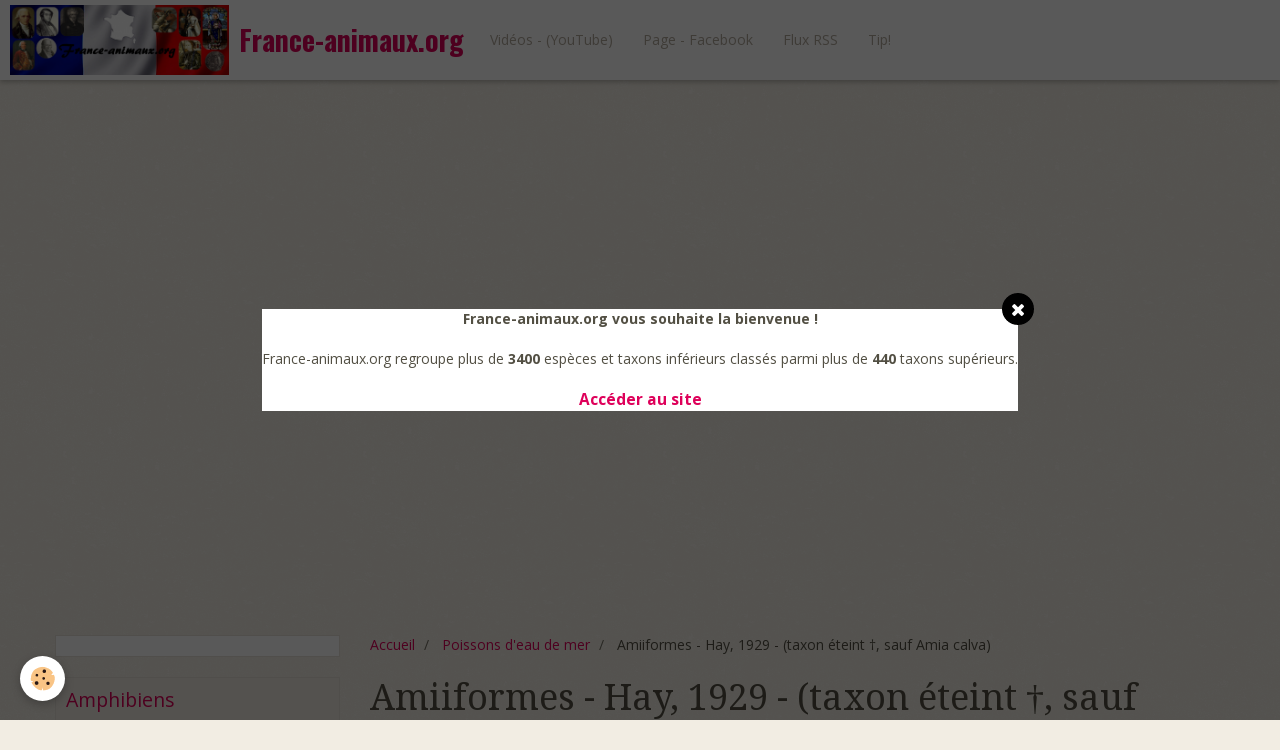

--- FILE ---
content_type: text/html; charset=UTF-8
request_url: http://www.france-animaux.org/pages/poissons-d-eau-de-mer/amiiformes/
body_size: 36430
content:
<!DOCTYPE html>
<html lang="fr">
    <head>
        <title>Amiiformes - Hay, 1929 - (taxon éteint †, sauf Amia calva)</title>
        <!-- smart / elephants -->
<meta http-equiv="Content-Type" content="text/html; charset=utf-8">
<!--[if IE]>
<meta http-equiv="X-UA-Compatible" content="IE=edge">
<![endif]-->
<meta name="viewport" content="width=device-width, initial-scale=1, maximum-scale=1.0, user-scalable=no">
<meta name="msapplication-tap-highlight" content="no">
  <meta name="description" content="Amiiformes - Hay, 1929 - (taxon éteint †, sauf Amia calva)" />
  <meta name="keywords" content="Amiiformes,Hay, 1929,taxon éteint †, sauf Amia calva" />
  <link rel="image_src" href="http://www.france-animaux.org/medias/images/parasemionotus-labordei-.jpg" />
  <meta property="og:image" content="http://www.france-animaux.org/medias/images/parasemionotus-labordei-.jpg" />
  <link rel="canonical" href="http://www.france-animaux.org/pages/poissons-d-eau-de-mer/amiiformes/">
<meta name="msvalidate.01" content="EC0D20708231CFC63E3F6262C38A7A98">
<meta name="google-site-verification" content="9NRsxfoIpFhPSbONhtnK0sc9jUa8CB2Cyjo_IbWLC6k">
<meta name="generator" content="e-monsite (e-monsite.com)">

<link rel="icon" href="http://www.france-animaux.org/medias/site/favicon/chloromyia-formosa-7.jpg">

<link rel="apple-touch-icon" sizes="114x114" href="http://www.france-animaux.org/medias/site/mobilefavicon/chloromyia-formosa-7-1.jpg?fx=c_114_114" />
<link rel="apple-touch-icon" sizes="72x72" href="http://www.france-animaux.org/medias/site/mobilefavicon/chloromyia-formosa-7-1.jpg?fx=c_72_72" />
<link rel="apple-touch-icon" href="http://www.france-animaux.org/medias/site/mobilefavicon/chloromyia-formosa-7-1.jpg?fx=c_57_57" />
<link rel="apple-touch-icon-precomposed" href="http://www.france-animaux.org/medias/site/mobilefavicon/chloromyia-formosa-7-1.jpg?fx=c_57_57" />



<script async custom-element="amp-auto-ads"
        src="https://cdn.ampproject.org/v0/amp-auto-ads-0.1.js">
</script>
<amp-auto-ads type="adsense"
              data-ad-client="ca-pub-8988848244167335">
</amp-auto-ads>

        <meta name="theme-color" content="#FFFFFF">
        <meta name="msapplication-navbutton-color" content="#FFFFFF">
        <meta name="apple-mobile-web-app-capable" content="yes">
        <meta name="apple-mobile-web-app-status-bar-style" content="black-translucent">

                
                                    
                                    
                                     
                                                                                                                    
            <link href="https://fonts.googleapis.com/css?family=Open%20Sans:300,400,700%7CDroid%20Serif:300,400,700%7COswald:300,400,700&display=swap" rel="stylesheet">
        
        <link href="https://maxcdn.bootstrapcdn.com/font-awesome/4.7.0/css/font-awesome.min.css" rel="stylesheet">

        <link href="//www.france-animaux.org/themes/combined.css?v=6_1646067808_66" rel="stylesheet">

        <!-- EMS FRAMEWORK -->
        <script src="//www.france-animaux.org/medias/static/themes/ems_framework/js/jquery.min.js"></script>
        <!-- HTML5 shim and Respond.js for IE8 support of HTML5 elements and media queries -->
        <!--[if lt IE 9]>
        <script src="//www.france-animaux.org/medias/static/themes/ems_framework/js/html5shiv.min.js"></script>
        <script src="//www.france-animaux.org/medias/static/themes/ems_framework/js/respond.min.js"></script>
        <![endif]-->
        <script src="//www.france-animaux.org/medias/static/themes/ems_framework/js/ems-framework.min.js?v=2072"></script>
        <script src="http://www.france-animaux.org/themes/content.js?v=6_1646067808_66&lang=fr"></script>

            <script src="//www.france-animaux.org/medias/static/js/rgpd-cookies/jquery.rgpd-cookies.js?v=2072"></script>
    <script>
                                    $(document).ready(function() {
            $.RGPDCookies({
                theme: 'ems_framework',
                site: 'www.france-animaux.org',
                privacy_policy_link: '/about/privacypolicy/',
                cookies: [{"id":null,"favicon_url":"https:\/\/ssl.gstatic.com\/analytics\/20210414-01\/app\/static\/analytics_standard_icon.png","enabled":true,"model":"google_analytics","title":"Google Analytics","short_description":"Permet d'analyser les statistiques de consultation de notre site","long_description":"Indispensable pour piloter notre site internet, il permet de mesurer des indicateurs comme l\u2019affluence, les produits les plus consult\u00e9s, ou encore la r\u00e9partition g\u00e9ographique des visiteurs.","privacy_policy_url":"https:\/\/support.google.com\/analytics\/answer\/6004245?hl=fr","slug":"google-analytics"},{"id":null,"favicon_url":"","enabled":true,"model":"addthis","title":"AddThis","short_description":"Partage social","long_description":"Nous utilisons cet outil afin de vous proposer des liens de partage vers des plateformes tiers comme Twitter, Facebook, etc.","privacy_policy_url":"https:\/\/www.oracle.com\/legal\/privacy\/addthis-privacy-policy.html","slug":"addthis"}],
                modal_title: 'Gestion\u0020des\u0020cookies',
                modal_description: 'd\u00E9pose\u0020des\u0020cookies\u0020pour\u0020am\u00E9liorer\u0020votre\u0020exp\u00E9rience\u0020de\u0020navigation,\nmesurer\u0020l\u0027audience\u0020du\u0020site\u0020internet,\u0020afficher\u0020des\u0020publicit\u00E9s\u0020personnalis\u00E9es,\nr\u00E9aliser\u0020des\u0020campagnes\u0020cibl\u00E9es\u0020et\u0020personnaliser\u0020l\u0027interface\u0020du\u0020site.',
                privacy_policy_label: 'Consulter\u0020la\u0020politique\u0020de\u0020confidentialit\u00E9',
                check_all_label: 'Tout\u0020cocher',
                refuse_button: 'Refuser',
                settings_button: 'Param\u00E9trer',
                accept_button: 'Accepter',
                callback: function() {
                    // website google analytics case (with gtag), consent "on the fly"
                    if ('gtag' in window && typeof window.gtag === 'function') {
                        if (window.jsCookie.get('rgpd-cookie-google-analytics') === undefined
                            || window.jsCookie.get('rgpd-cookie-google-analytics') === '0') {
                            gtag('consent', 'update', {
                                'ad_storage': 'denied',
                                'analytics_storage': 'denied'
                            });
                        } else {
                            gtag('consent', 'update', {
                                'ad_storage': 'granted',
                                'analytics_storage': 'granted'
                            });
                        }
                    }
                }
            });
        });
    </script>

        <script async src="https://www.googletagmanager.com/gtag/js?id=G-4VN4372P6E"></script>
<script>
    window.dataLayer = window.dataLayer || [];
    function gtag(){dataLayer.push(arguments);}
    
    gtag('consent', 'default', {
        'ad_storage': 'denied',
        'analytics_storage': 'denied'
    });
    
    gtag('js', new Date());
    gtag('config', 'G-4VN4372P6E');
</script>

        
    <!-- Global site tag (gtag.js) -->
        <script async src="https://www.googletagmanager.com/gtag/js?id=UA-74836540-1"></script>
        <script>
        window.dataLayer = window.dataLayer || [];
        function gtag(){dataLayer.push(arguments);}

gtag('consent', 'default', {
            'ad_storage': 'denied',
            'analytics_storage': 'denied'
        });
        gtag('set', 'allow_ad_personalization_signals', false);
                gtag('js', new Date());
        gtag('config', 'UA-74836540-1');
        gtag('config', 'G-6B3SG4BXX5');
    </script>
        <script type="application/ld+json">
    {
        "@context" : "https://schema.org/",
        "@type" : "WebSite",
        "name" : "France-animaux.org",
        "url" : "http://www.france-animaux.org/"
    }
</script>
            </head>
    <body id="pages_run_poissons-d-eau-de-mer_amiiformes" class="default menu-fixed">
        <div id="ad_website_top" class="user-ad">
    <script type="text/javascript"><!--
    google_ad_client = "pub-8988848244167335";
    google_ad_width = 728;
    google_ad_height = 90;
    google_ad_format = "728x90_as";
    google_ad_type = "text_image";
    //--></script>
    <script type="text/javascript" src="https://pagead2.googlesyndication.com/pagead/show_ads.js">;</script>
</div>

                <!-- CUSTOMIZE AREA -->
        <div id="top-site">
            <!-- Load Facebook SDK for JavaScript -->
<div id="fb-root">&nbsp;</div>
<script>
        window.fbAsyncInit = function() {
          FB.init({
            xfbml            : true,
            version          : 'v9.0'
          });
        };

        (function(d, s, id) {
        var js, fjs = d.getElementsByTagName(s)[0];
        if (d.getElementById(id)) return;
        js = d.createElement(s); js.id = id;
        js.src = 'https://connect.facebook.net/fr_FR/sdk/xfbml.customerchat.js';
        fjs.parentNode.insertBefore(js, fjs);
      }(document, 'script', 'facebook-jssdk'));</script><!-- Your Chat Plugin code -->

<div attribution="setup_tool" class="fb-customerchat" logged_in_greeting="Une question ?" logged_out_greeting="Une question ?" page_id="1756876244620103">&nbsp;</div>

        </div>
        
        <!-- NAV -->
        <nav class="navbar navbar-top navbar-fixed-top">
            <div class="container">
                <div class="navbar-header">
                                        <button data-toggle="collapse" data-target="#navbar" data-orientation="horizontal" class="btn btn-link navbar-toggle">
                		<i class="fa fa-bars"></i>
					</button>
                                                            <a class="brand" href="http://www.france-animaux.org/">
                                                <img src="http://www.france-animaux.org/medias/site/logos/2000-640-france-2-avec-carte-france-copie.jpg" alt="France-animaux.org" class="visible-desktop">
                                                                        <span>France-animaux.org</span>
                                            </a>
                                    </div>
                                <div id="navbar" class="collapse">
                        <ul class="nav navbar-nav">
                    <li>
                <a href="https://www.youtube.com/user/cedricguppy"onclick="window.open(this.href);return false;">
                                        Vidéos - (YouTube)
                </a>
                            </li>
                    <li>
                <a href="https://www.facebook.com/France.animaux.org.fao/"onclick="window.open(this.href);return false;">
                                        Page - Facebook
                </a>
                            </li>
                    <li>
                <a href="http://www.france-animaux.org/pages/do/rss.xml"onclick="window.open(this.href);return false;">
                                        Flux RSS
                </a>
                            </li>
                    <li>
                <a href="https://www.tipeee.com/france-animaux"onclick="window.open(this.href);return false;">
                                        Tip!
                </a>
                            </li>
            </ul>

                </div>
                
                                <div class="navbar-buttons">
                                                            <div class="navbar-search">
                        <a class="btn btn-primary" href="javascript:void(0)">
                            <i class="fa fa-search fa-lg"></i>
                        </a>
                        <form method="get" action="http://www.france-animaux.org/search/site/" class="hide">
                            <div class="input-group">
                            	<div class="input-group-addon">
                    				<i class="fa fa-search"></i>
                    			</div>
                                <input type="text" name="q" value="" placeholder="Votre recherche" pattern=".{3,}" required title="Seuls les mots de plus de deux caractères sont pris en compte lors de la recherche.">
                        		<div class="input-group-btn">
                    				<button type="submit" class="btn btn-primary">OK</button>
                    			</div>
                            </div>
                        </form>
                    </div>
                                                        </div>
                            </div>
        </nav>
                <!-- HEADER -->
        <header id="header">
                        &nbsp;
                    </header>
        <!-- //HEADER -->
        
        <!-- WRAPPER -->
                                                                <div id="wrapper" class="container">
            <!-- MAIN -->
            <div id="main">
                                       <ol class="breadcrumb">
                  <li>
            <a href="http://www.france-animaux.org/">Accueil</a>
        </li>
                        <li>
            <a href="http://www.france-animaux.org/pages/poissons-d-eau-de-mer/">Poissons d'eau de mer</a>
        </li>
                        <li class="active">
            Amiiformes - Hay, 1929 - (taxon éteint †, sauf Amia calva)
         </li>
            </ol>
                                
                                                                    
                                    <div class="view view-pages" id="view-page" data-category="amiiformes">
                <h1 class="view-title">Amiiformes - Hay, 1929 - (taxon éteint †, sauf Amia calva)</h1>
                
                    <div id="rows-60d335f0077acee6f190d3bb" class="rows" data-total-pages="1" data-current-page="1">
                                                            
                
                        
                        
                                
                                <div class="row-container rd-1 page_1">
            	<div class="row-content">
        			                        			    <div class="row" data-role="line">

                    
                                                
                                                                        
                                                
                                                
						                                                                                    
                                        				<div data-role="cell" class="column" style="width:100%">
            					<div id="cell-60d335f007834fa31a1e63cb" class="column-content">            							        <ul class="nav nav-list" data-addon="pages">
              
                                <li data-category="amiiformes">
                <a href="http://www.france-animaux.org/pages/poissons-d-eau-de-mer/amiiformes/caturus-furcatus.html">
                    Caturus furcatus †
                                    </a>
            </li>
                        <li data-category="amiiformes">
                <a href="http://www.france-animaux.org/pages/poissons-d-eau-de-mer/amiiformes/parasemionotus-labordei.html">
                    Parasemionotus labordei †
                                    </a>
            </li>
                        </ul>
    

            						            					</div>
            				</div>
																		        			</div>
                            		</div>
                        	</div>
						</div>

                
                
            </div>
    
    <script>
        emsChromeExtension.init('pagecategory', '580b7bc43d17526207caa2ee', 'e-monsite.com');
    </script>

            </div>
            <!-- //MAIN -->

                        <!-- SIDEBAR -->
            <div id="sidebar">
                <div id="sidebar-wrapper">
                    
                                                                                                                                                                                                        <div class="widget" data-id="widget_fbpageplugin">
                                                                                                            <div id="widget1" class="widget-content" data-role="widget-content">
                                        <script>
$(window).on('load', function () {
    var iframeWidth = Math.round($('.fb-page').parent().width());
    $('.fb-page').attr('data-width', iframeWidth);
    
    window.fbAsyncInit = function() {
	  FB.init({
		xfbml      : true,
		version    : 'v2.4'
	  });
      FB.Event.subscribe("xfbml.render", function(){
        $(window).trigger('resize');
      });
	};

    (function(d, s, id) {
            	////init des var
    			var js, fjs = d.getElementsByTagName(s)[0];
    			
    			//si j'ai déjà le SDK dans la page, je reload juste le plugin
    			if (d.getElementById(id)){
    				return false;
    			}else{
    				js = d.createElement(s); js.id = id;
    				js.src = "//connect.facebook.net/fr_FR/sdk.js";
    				fjs.parentNode.insertBefore(js, fjs);
    			}
    }(document, 'script', 'facebook-jssdk'));
});
</script>
<div class="fb-page" data-href="https://www.facebook.com/France.animaux.org.fao/" data-height="500" data-hide_cover="false" data-show_facepile="true" data-show_posts="false" data-hide_cta="false" data-small_header="false" data-adapt_container_width="true"></div>
                                    </div>
                                                                    </div>
                                                                                                                                                                                                                                                                                                                                                                <div class="widget" data-id="widget_page_category">
                                    
<div class="widget-title">
    
            <a href="http://www.france-animaux.org/pages/amphibiens/">
        <span>
            Amphibiens
        </span>  

            </a>
        
</div>

                                                                    </div>
                                                                                                                                                                                                                                                                                                    <div class="widget" data-id="widget_page_category">
                                    
<div class="widget-title">
    
            <a href="http://www.france-animaux.org/pages/annelides/">
        <span>
            Annélides
        </span>  

            </a>
        
</div>

                                                                    </div>
                                                                                                                                                                                                                                                                                                    <div class="widget" data-id="widget_page_category">
                                    
<div class="widget-title">
    
            <a href="http://www.france-animaux.org/pages/arachnides/">
        <span>
            Arachnidés
        </span>  

            </a>
        
</div>

                                                                    </div>
                                                                                                                                                                                                                                                                                                    <div class="widget" data-id="widget_page_category">
                                    
<div class="widget-title">
    
            <a href="http://www.france-animaux.org/pages/brachiopodes/">
        <span>
            Brachiopodes
        </span>  

            </a>
        
</div>

                                                                    </div>
                                                                                                                                                                                                                                                                                                    <div class="widget" data-id="widget_page_category">
                                    
<div class="widget-title">
    
            <a href="http://www.france-animaux.org/pages/crustaces/">
        <span>
            Crustacés
        </span>  

            </a>
        
</div>

                                                                    </div>
                                                                                                                                                                                                                                                                                                    <div class="widget" data-id="widget_page_category">
                                    
<div class="widget-title">
    
            <a href="http://www.france-animaux.org/pages/insectes/">
        <span>
            Insectes
        </span>  

            </a>
        
</div>

                                                                    </div>
                                                                                                                                                                                                                                                                                                    <div class="widget" data-id="widget_page_category">
                                    
<div class="widget-title">
    
            <a href="http://www.france-animaux.org/pages/mammiferes/">
        <span>
            Mammifères
        </span>  

            </a>
        
</div>

                                                                    </div>
                                                                                                                                                                                                                                                                                                    <div class="widget" data-id="widget_page_category">
                                    
<div class="widget-title">
    
            <a href="http://www.france-animaux.org/pages/mollusques/">
        <span>
            Mollusques
        </span>  

            </a>
        
</div>

                                                                    </div>
                                                                                                                                                                                                                                                                                                    <div class="widget" data-id="widget_page_category">
                                    
<div class="widget-title">
    
            <a href="http://www.france-animaux.org/pages/myriapoda/">
        <span>
            Myriapodes
        </span>  

            </a>
        
</div>

                                                                    </div>
                                                                                                                                                                                                                                                                                                    <div class="widget" data-id="widget_page_category">
                                    
<div class="widget-title">
    
            <a href="http://www.france-animaux.org/pages/oiseaux/">
        <span>
            Oiseaux
        </span>  

            </a>
        
</div>

                                                                    </div>
                                                                                                                                                                                                                                                                                                    <div class="widget" data-id="widget_page_category">
                                    
<div class="widget-title">
    
            <a href="http://www.france-animaux.org/pages/poissons-d-eau-douce/">
        <span>
            Poissons d'eau douce
        </span>  

            </a>
        
</div>

                                                                    </div>
                                                                                                                                                                                                                                                                                                    <div class="widget" data-id="widget_page_category">
                                    
<div class="widget-title">
    
            <a href="http://www.france-animaux.org/pages/poissons-d-eau-de-mer/">
        <span>
            Poissons d'eau de mer
        </span>  

            </a>
        
</div>

                                                                    </div>
                                                                                                                                                                                                                                                                                                    <div class="widget" data-id="widget_page_category">
                                    
<div class="widget-title">
    
            <a href="http://www.france-animaux.org/pages/reptiles/">
        <span>
            Reptiles
        </span>  

            </a>
        
</div>

                                                                    </div>
                                                                                                                                                                                                                                                                                                    <div class="widget" data-id="widget_googletraduction">
                                    
<div class="widget-title">
    
        <span>
            Langues disponibles
        </span>  

        
</div>

                                                                        <div id="widget15" class="widget-content" data-role="widget-content">
                                                <ul class="list-inline">
                <a href="http://www.france-animaux.org" title="Français" class="btn btn-link">
            <img src="http://www.france-animaux.org/medias/static/im/flags/fr.png" alt="Français">
        </a>
                <a href="http://translate.google.com/translate?u=www.france-animaux.org&sl=fr&tl=en&ie=UTF-8" title="English" class="btn btn-link">
            <img src="http://www.france-animaux.org/medias/static/im/flags/en.png" alt="English">
        </a>
                <a href="http://translate.google.com/translate?u=www.france-animaux.org&sl=fr&tl=es&ie=UTF-8" title="Español" class="btn btn-link">
            <img src="http://www.france-animaux.org/medias/static/im/flags/es.png" alt="Español">
        </a>
                <a href="http://translate.google.com/translate?u=www.france-animaux.org&sl=fr&tl=ja&ie=UTF-8" title="Japanese" class="btn btn-link">
            <img src="http://www.france-animaux.org/medias/static/im/flags/ja.png" alt="Japanese">
        </a>
                <a href="http://translate.google.com/translate?u=www.france-animaux.org&sl=fr&tl=ar&ie=UTF-8" title="Arabic" class="btn btn-link">
            <img src="http://www.france-animaux.org/medias/static/im/flags/ar.png" alt="Arabic">
        </a>
                <a href="http://translate.google.com/translate?u=www.france-animaux.org&sl=fr&tl=it&ie=UTF-8" title="Italiano" class="btn btn-link">
            <img src="http://www.france-animaux.org/medias/static/im/flags/it.png" alt="Italiano">
        </a>
                <a href="http://translate.google.com/translate?u=www.france-animaux.org&sl=fr&tl=de&ie=UTF-8" title="Deutsch" class="btn btn-link">
            <img src="http://www.france-animaux.org/medias/static/im/flags/de.png" alt="Deutsch">
        </a>
                <a href="http://translate.google.com/translate?u=www.france-animaux.org&sl=fr&tl=nl&ie=UTF-8" title="Nederlands" class="btn btn-link">
            <img src="http://www.france-animaux.org/medias/static/im/flags/nl.png" alt="Nederlands">
        </a>
                <a href="http://translate.google.com/translate?u=www.france-animaux.org&sl=fr&tl=pt&ie=UTF-8" title="Portuguesa" class="btn btn-link">
            <img src="http://www.france-animaux.org/medias/static/im/flags/pt.png" alt="Portuguesa">
        </a>
                <a href="http://translate.google.com/translate?u=www.france-animaux.org&sl=fr&tl=ru&ie=UTF-8" title="Russian" class="btn btn-link">
            <img src="http://www.france-animaux.org/medias/static/im/flags/ru.png" alt="Russian">
        </a>
                <a href="http://translate.google.com/translate?u=www.france-animaux.org&sl=fr&tl=sv&ie=UTF-8" title="Swedish" class="btn btn-link">
            <img src="http://www.france-animaux.org/medias/static/im/flags/sv.png" alt="Swedish">
        </a>
                <a href="http://translate.google.com/translate?u=www.france-animaux.org&sl=fr&tl=ro&ie=UTF-8" title="Romanian" class="btn btn-link">
            <img src="http://www.france-animaux.org/medias/static/im/flags/ro.png" alt="Romanian">
        </a>
                <a href="http://translate.google.com/translate?u=www.france-animaux.org&sl=fr&tl=pl&ie=UTF-8" title="Polish" class="btn btn-link">
            <img src="http://www.france-animaux.org/medias/static/im/flags/pl.png" alt="Polish">
        </a>
                <a href="http://translate.google.com/translate?u=www.france-animaux.org&sl=fr&tl=no&ie=UTF-8" title="Norwegian" class="btn btn-link">
            <img src="http://www.france-animaux.org/medias/static/im/flags/no.png" alt="Norwegian">
        </a>
                <a href="http://translate.google.com/translate?u=www.france-animaux.org&sl=fr&tl=hi&ie=UTF-8" title="Hindi" class="btn btn-link">
            <img src="http://www.france-animaux.org/medias/static/im/flags/hi.png" alt="Hindi">
        </a>
                <a href="http://translate.google.com/translate?u=www.france-animaux.org&sl=fr&tl=fi&ie=UTF-8" title="Finnish" class="btn btn-link">
            <img src="http://www.france-animaux.org/medias/static/im/flags/fi.png" alt="Finnish">
        </a>
                <a href="http://translate.google.com/translate?u=www.france-animaux.org&sl=fr&tl=bg&ie=UTF-8" title="Bulgarian" class="btn btn-link">
            <img src="http://www.france-animaux.org/medias/static/im/flags/bg.png" alt="Bulgarian">
        </a>
                <a href="http://translate.google.com/translate?u=www.france-animaux.org&sl=fr&tl=da&ie=UTF-8" title="Danish" class="btn btn-link">
            <img src="http://www.france-animaux.org/medias/static/im/flags/da.png" alt="Danish">
        </a>
                <a href="http://translate.google.com/translate?u=www.france-animaux.org&sl=fr&tl=cs&ie=UTF-8" title="Czech" class="btn btn-link">
            <img src="http://www.france-animaux.org/medias/static/im/flags/cs.png" alt="Czech">
        </a>
                <a href="http://translate.google.com/translate?u=www.france-animaux.org&sl=fr&tl=hr&ie=UTF-8" title="Croatian" class="btn btn-link">
            <img src="http://www.france-animaux.org/medias/static/im/flags/hr.png" alt="Croatian">
        </a>
                <a href="http://translate.google.com/translate?u=www.france-animaux.org&sl=fr&tl=zh&ie=UTF-8" title="Chinese (Simplified)" class="btn btn-link">
            <img src="http://www.france-animaux.org/medias/static/im/flags/zh.png" alt="Chinese (Simplified)">
        </a>
                <a href="http://translate.google.com/translate?u=www.france-animaux.org&sl=fr&tl=sq&ie=UTF-8" title="Albanian" class="btn btn-link">
            <img src="http://www.france-animaux.org/medias/static/im/flags/sq.png" alt="Albanian">
        </a>
            </ul>
    
                                    </div>
                                                                    </div>
                                                                                                                                                    </div>
            </div>
            <!-- //SIDEBAR -->
                    </div>
        <!-- //WRAPPER -->

                <!-- FOOTER -->
        <footer id="footer">
            <div id="footer-wrapper">
                <div class="container">
                                        <!-- CUSTOMIZE AREA -->
                    <div id="bottom-site">
                                                    <div id="rows-60240e162b99c81b39cc3d14" class="rows" data-total-pages="1" data-current-page="1">
                                                            
                
                        
                        
                                
                                <div class="row-container rd-1 page_1">
            	<div class="row-content">
        			                        			    <div class="row" data-role="line">

                    
                                                
                                                                        
                                                
                                                
						                                                                                                                                                
                                        				<div data-role="cell" class="column empty-column" style="width:100%">
            					<div id="cell-5e85fc10d379f3175ea8f0b7" class="column-content">            							&nbsp;
            						            					</div>
            				</div>
																		        			</div>
                            		</div>
                        	</div>
						</div>

                                            </div>
                                                                            </div>
            </div>
        </footer>
        <!-- //FOOTER -->
        
        <div id="splashscreen">
   <div id="splashscreen_content"><p style="text-align: center;"><strong>France-animaux.org vous souhaite la bienvenue !</strong></p>

<p style="text-align: center;">France-animaux.org regroupe plus de <b>3400</b>&nbsp;esp&egrave;ces et taxons inf&eacute;rieurs class&eacute;s parmi plus de&nbsp;<strong>440</strong> taxons sup&eacute;rieurs.</p>
<script async src="//pagead2.googlesyndication.com/pagead/js/adsbygoogle.js"></script><!-- Introduction - France-animaux.org --></div>
      <p id="splashscreen_link"><a href="#" onclick="$.fancybox.close();">Accéder au site</a></p>
   </div>
<script type="text/javascript">

var pop = document.getElementById('splashscreen');

$(window).load(function(){
   var nb_im = pop.getElementsByTagName('IMG');
   for (var i = 0; i < nb_im.length; i++)
   {
      var im = nb_im[i];
      
         var w = im.width;
         im.style.width = w + 'px';
      
   }
   $.fancybox({'content' : $('#splashscreen').html(),'centerOnScroll': true});
   $('#splashscreen').remove();
});
//
</script>

        <script src="//www.france-animaux.org/medias/static/themes/ems_framework/js/jquery.mobile.custom.min.js"></script>
        <script src="//www.france-animaux.org/medias/static/themes/ems_framework/js/jquery.zoom.min.js"></script>
        <script src="http://www.france-animaux.org/themes/custom.js?v=6_1646067808_66"></script>
                    

 
    
						 	 




    </body>
</html>


--- FILE ---
content_type: text/html; charset=utf-8
request_url: https://www.google.com/recaptcha/api2/aframe
body_size: 267
content:
<!DOCTYPE HTML><html><head><meta http-equiv="content-type" content="text/html; charset=UTF-8"></head><body><script nonce="1qRp52Y5-0xjRvv5MwMNRg">/** Anti-fraud and anti-abuse applications only. See google.com/recaptcha */ try{var clients={'sodar':'https://pagead2.googlesyndication.com/pagead/sodar?'};window.addEventListener("message",function(a){try{if(a.source===window.parent){var b=JSON.parse(a.data);var c=clients[b['id']];if(c){var d=document.createElement('img');d.src=c+b['params']+'&rc='+(localStorage.getItem("rc::a")?sessionStorage.getItem("rc::b"):"");window.document.body.appendChild(d);sessionStorage.setItem("rc::e",parseInt(sessionStorage.getItem("rc::e")||0)+1);localStorage.setItem("rc::h",'1768590918555');}}}catch(b){}});window.parent.postMessage("_grecaptcha_ready", "*");}catch(b){}</script></body></html>